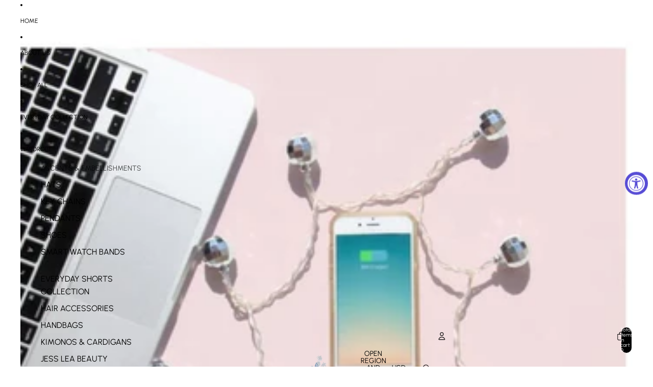

--- FILE ---
content_type: text/html; charset=UTF-8
request_url: https://api.commentsold.com/videeo/v1/sdk/bff_hereshvideeo?token=eyJjdHkiOiJKV1QiLCJhbGciOiJIUzI1NiIsInR5cCI6IkpXVCJ9.eyJpYXQiOjE3Njk0NDkyOTMsImlkIjoiNTQ5YmY1NTktMmY5MS00YWFlLTgwNGQtNGViYjZlZmQ1OWU5Iiwic2NwIjoidmlkZWVvIn0.nzPoDw5d3NDwFsrEXFs8q2ZRoLewVZokUs1lkTXmgTY&locale=en-US&currency=USD
body_size: 2789
content:
<!DOCTYPE html>
<html>
<head lang="en-US">
    <meta charset="utf-8" />
    <meta name="viewport" content="width=device-width, initial-scale=1" />
    <title>Videeo</title>

            <link rel="preload" href="https://sdk.justsell.live/assets/viewer-1750263744498297cfee5.css" as="style" onload="this.onload=null;this.rel='stylesheet'">
    </head>


<body id='videeo-viewer-body' style='overflow: hidden; background-color: transparent'>
    
            <script src="https://sdk.justsell.live/assets/viewer.7dbe39e2.js" id='scriptFile' defer></script>
    
    <div class="container" style="max-width: unset;">
        <div class="col-xs-12">
            <div id="cs-videeo--mount"></div>
        </div>
    </div>

    <!--suppress JSUnresolvedVariable -->
    <script >
                document.getElementById('scriptFile').addEventListener('load', initVideeoViewer);
                function getI18nFromURL() {
            const searchParams = new URLSearchParams(window.location.search);
            const i18n = {
                locale: searchParams.get('locale'),
                currency: searchParams.get('currency'),
            }
            return Object.keys(i18n).length > 0 ? i18n : undefined;
        }
        function initVideeoViewer() {
            VideeoViewer.init({
                baseUrl: "https://api.commentsold.com/videeo/v1/sdk/bff_hereshvideeo",
                brandColor: "#2C53D3",
                customFont: {"title":"Open Sans","url":"https:\/\/fonts.googleapis.com\/css2?family=Open+Sans:ital,wght@0,400;0,600;1,300\u0026display=swap"},
                soldKeyword: "Sold",
                displaySoldCommentOnProductView: "1",
                customization: {
                    enableReplays: true,
                    hideNowShowing: false,
                    useRoundedCorners: true,
                    theme: "light"
                },
                fontColor: "",
                isLotwStreamingEnabled: "1",
                loginUrl: "https:\/\/api.commentsold.com\/videeo\/v1\/sdk\/bff_hereshvideeo\/facebook-auth",
                mountPoint: "cs-videeo--mount",
                pusherConfig: {"channels":{"presence":"presence-LiveSale2-bff_hereshvideeo","private":"private-LiveSale2-bff_hereshvideeo","public-product-overlay":"new-product-overlay-bff_hereshvideeo","shopifySync":"private-ShopifyProductSync-bff_hereshvideeo"},"cluster":"mt1","key":"53a66097dc63e4d9ec44","authUrl":"https:\/\/api.commentsold.com\/videeo\/v1\/sdk\/bff_hereshvideeo\/pusher\/auth"},
                redirectUrl: "https://bff-here.myshopify.com/pages/live-shopping",
                shopId: "bff_hereshvideeo",
                streamId: "",
                token: "eyJjdHkiOiJKV1QiLCJhbGciOiJIUzI1NiIsInR5cCI6IkpXVCJ9.eyJpYXQiOjE3Njk0NDkyOTMsImlkIjoiNTQ5YmY1NTktMmY5MS00YWFlLTgwNGQtNGViYjZlZmQ1OWU5Iiwic2NwIjoidmlkZWVvIn0.nzPoDw5d3NDwFsrEXFs8q2ZRoLewVZokUs1lkTXmgTY",
                user: null,
                i18n: getI18nFromURL(),
                isMiniplayerDisabled: false            });
        }
    </script>
</body>

</html>


--- FILE ---
content_type: text/javascript; charset=utf-8
request_url: https://bffhere.com/products/disco-ball-led-iphone-charger.js
body_size: 718
content:
{"id":1868587401287,"title":"Disco Ball LED iPhone Charger","handle":"disco-ball-led-iphone-charger","description":"\u003cp\u003e\u003cspan data-sheets-value='{\"1\":2,\"2\":\"Make your charging time bright, fun and classy with this disco charger cable with LED lights disco balls. This cable has Fast speed and stable sync and data transfer feature to save more time and enjoy the day.\\n\\nCompatible with iPhone 5, 6, 7 and 8\\n40 inches length\\nCord is designed with LED disco balls\"}' data-sheets-userformat='{\"2\":13187,\"3\":[null,0],\"4\":[null,2,16777215],\"10\":1,\"11\":4,\"12\":0,\"15\":\"Proxima Nova\",\"16\":11}'\u003eMake your charging time bright, fun and classy with this disco charger cable with LED lights disco balls. This cable has Fast speed and stable sync and data transfer feature to save more time and enjoy the day.\u003cbr\u003e\u003cbr\u003e\u003c\/span\u003e\u003cspan\u003e\u003c\/span\u003e\u003c\/p\u003e\n\u003cul\u003e\n\u003cli\u003eCompatible with iPhone 5, 6, 7 and 8\u003c\/li\u003e\n\u003cli\u003e40 inches length\u003c\/li\u003e\n\u003cli\u003eCord is designed with LED disco balls\u003c\/li\u003e\n\u003c\/ul\u003e","published_at":"2021-09-22T15:00:55-04:00","created_at":"2019-08-21T17:42:24-04:00","vendor":"DCI","type":"Phone Charger","tags":["Phone Charger"],"price":1999,"price_min":1999,"price_max":1999,"available":true,"price_varies":false,"compare_at_price":null,"compare_at_price_min":0,"compare_at_price_max":0,"compare_at_price_varies":false,"variants":[{"id":17927806615623,"title":"Default Title","option1":"Default Title","option2":null,"option3":null,"sku":"61685","requires_shipping":true,"taxable":true,"featured_image":null,"available":true,"name":"Disco Ball LED iPhone Charger","public_title":null,"options":["Default Title"],"price":1999,"weight":85,"compare_at_price":null,"inventory_management":"shopify","barcode":"06615623","requires_selling_plan":false,"selling_plan_allocations":[]}],"images":["\/\/cdn.shopify.com\/s\/files\/1\/0049\/9577\/6583\/products\/20190821-174841.jpg?v=1627756125","\/\/cdn.shopify.com\/s\/files\/1\/0049\/9577\/6583\/products\/20190821-174919.jpg?v=1627756125","\/\/cdn.shopify.com\/s\/files\/1\/0049\/9577\/6583\/products\/20190821-174857.jpg?v=1627756125"],"featured_image":"\/\/cdn.shopify.com\/s\/files\/1\/0049\/9577\/6583\/products\/20190821-174841.jpg?v=1627756125","options":[{"name":"Title","position":1,"values":["Default Title"]}],"url":"\/products\/disco-ball-led-iphone-charger","media":[{"alt":"Disco Ball LED iPhone Charger - BFF Here","id":1525947203655,"position":1,"preview_image":{"aspect_ratio":1.0,"height":880,"width":880,"src":"https:\/\/cdn.shopify.com\/s\/files\/1\/0049\/9577\/6583\/products\/20190821-174841.jpg?v=1627756125"},"aspect_ratio":1.0,"height":880,"media_type":"image","src":"https:\/\/cdn.shopify.com\/s\/files\/1\/0049\/9577\/6583\/products\/20190821-174841.jpg?v=1627756125","width":880},{"alt":"Disco Ball LED iPhone Charger - BFF Here","id":1525947138119,"position":2,"preview_image":{"aspect_ratio":1.0,"height":985,"width":985,"src":"https:\/\/cdn.shopify.com\/s\/files\/1\/0049\/9577\/6583\/products\/20190821-174919.jpg?v=1627756125"},"aspect_ratio":1.0,"height":985,"media_type":"image","src":"https:\/\/cdn.shopify.com\/s\/files\/1\/0049\/9577\/6583\/products\/20190821-174919.jpg?v=1627756125","width":985},{"alt":"Disco Ball LED iPhone Charger - BFF Here","id":1525947170887,"position":3,"preview_image":{"aspect_ratio":1.0,"height":757,"width":757,"src":"https:\/\/cdn.shopify.com\/s\/files\/1\/0049\/9577\/6583\/products\/20190821-174857.jpg?v=1627756125"},"aspect_ratio":1.0,"height":757,"media_type":"image","src":"https:\/\/cdn.shopify.com\/s\/files\/1\/0049\/9577\/6583\/products\/20190821-174857.jpg?v=1627756125","width":757}],"requires_selling_plan":false,"selling_plan_groups":[]}

--- FILE ---
content_type: text/javascript
request_url: https://bffhere.com/cdn/shop/t/12/assets/slideshow.js?v=63092151078244317761754362311
body_size: 2482
content:
import{Component}from"@theme/component";import{center,closest,clamp,getVisibleElements,mediaQueryLarge,prefersReducedMotion,preventDefault,viewTransition,scheduler}from"@theme/utilities";import{Scroller,scrollIntoView}from"@theme/scrolling";import{SlideshowSelectEvent}from"@theme/events";const SLIDE_VISIBLITY_THRESHOLD=.7;export class Slideshow extends Component{static get observedAttributes(){return["initial-slide"]}attributeChangedCallback(name,oldValue,newValue){name==="initial-slide"&&oldValue!==newValue&&queueMicrotask(()=>{if(!this.isConnected||!this.#scroll||!this.refs.slides)return;const index=parseInt(newValue,10)||0,slide_id=this.refs.slides[index]?.getAttribute("slide-id");slide_id&&this.select({id:slide_id},void 0,{animate:!1})})}requiredRefs=["scroller"];async connectedCallback(){if(super.connectedCallback(),viewTransition.current&&(await viewTransition.current,!this.isConnected))return;const{scroller}=this.refs;this.#scroll=new Scroller(scroller,{onScroll:this.#handleScroll,onScrollStart:this.#onTransitionInit,onScrollEnd:this.#onTransitionEnd}),scroller.addEventListener("mousedown",this.#handleMouseDown),this.addEventListener("mouseenter",this.suspend),this.addEventListener("mouseleave",this.resume),this.addEventListener("pointerenter",this.#handlePointerEnter),document.addEventListener("visibilitychange",this.#handleVisibilityChange),this.#updateControlsVisibility(),this.disabled=this.isNested||this.disabled,this.resume(),this.current=this.initialSlideIndex,scheduler.schedule(()=>{let visibleSlidesAmount=0;const initialSlideId=this.initialSlide?.getAttribute("slide-id");this.initialSlideIndex!==0&&initialSlideId?(this.select({id:initialSlideId},void 0,{animate:!1}),visibleSlidesAmount=1):(visibleSlidesAmount=this.#updateVisibleSlides(),visibleSlidesAmount===0&&(this.select(0,void 0,{animate:!1}),visibleSlidesAmount=1)),this.#resizeObserver=new ResizeObserver(async()=>{viewTransition.current&&await viewTransition.current,visibleSlidesAmount>1&&this.#updateVisibleSlides(),this.hasAttribute("auto-hide-controls")&&this.#updateControlsVisibility()}),this.#resizeObserver.observe(this.refs.slideshowContainer)})}disconnectedCallback(){super.disconnectedCallback();const{scroller}=this.refs;scroller.removeEventListener("mousedown",this.#handleMouseDown),this.removeEventListener("mouseenter",this.suspend),this.removeEventListener("mouseleave",this.resume),this.removeEventListener("pointerenter",this.#handlePointerEnter),document.removeEventListener("visibilitychange",this.#handleVisibilityChange),this.#scroll?.destroy(),this.#resizeObserver&&this.#resizeObserver.disconnect()}get isNested(){return this.parentElement?.closest("slideshow-component")!==null}get initialSlide(){return this.refs.slides?.[this.initialSlideIndex]}async select(input,event,options={}){if(this.#disabled||!this.refs.slides?.length)return;for(const slide2 of this.refs.slides)slide2.hasAttribute("reveal")&&(slide2.removeAttribute("reveal"),slide2.setAttribute("aria-hidden","true"));let requestedIndex=(()=>{if(typeof input=="number")return input;if(typeof input=="string")return parseInt(input,10);if("id"in input){const requestedSlide=this.refs.slides.find(slide2=>slide2.getAttribute("slide-id")==input.id);return!requestedSlide||!this.slides?void 0:(requestedSlide.hasAttribute("hidden")&&(requestedSlide.setAttribute("reveal",""),requestedSlide.setAttribute("aria-hidden","false")),this.slides.indexOf(requestedSlide))}})();const{current}=this;if(requestedIndex===void 0||isNaN(requestedIndex)||requestedIndex===current)return;const{slides}=this;if(!slides?.length)return;this.infinite||(requestedIndex=clamp(requestedIndex,0,slides.length-1)),event?.preventDefault();const{animate=!0}=options,lastIndex=slides.length-1;let index=requestedIndex;requestedIndex<0?index=lastIndex:requestedIndex>lastIndex&&(index=0);const isAdjacentSlide=Math.abs(index-current)<=1&&requestedIndex>=0&&requestedIndex<=lastIndex,{visibleSlides}=this,instant=prefersReducedMotion()||!animate;if(!instant&&!isAdjacentSlide&&visibleSlides.length===1){this.#disabled=!0,await this.#scroll.finished;const targetSlide=slides[index],currentSlide=slides[current];if(!targetSlide||!currentSlide)return;const placeholder=document.createElement("slideshow-slide");targetSlide.before(placeholder),requestedIndex<current?currentSlide.before(targetSlide):currentSlide.after(targetSlide),current===0&&this.#scroll.to(currentSlide,{instant:!0}),queueMicrotask(async()=>{await this.#scroll.finished,this.#disabled=!1,placeholder.replaceWith(targetSlide),this.#scroll.to(targetSlide,{instant:!0})})}const slide=slides[index];if(!slide)return;const previousIndex=this.current;slide.setAttribute("aria-hidden","false"),this.#scroll.to(slide,{instant}),this.current=this.slides?.indexOf(slide)||0,this.#centerSelectedThumbnail(index,instant?"instant":"smooth"),this.dispatchEvent(new SlideshowSelectEvent({index,previousIndex,userInitiated:event!=null,trigger:"select",slide,id:slide.getAttribute("slide-id")}))}next(event,options){event?.preventDefault(),this.select(this.nextIndex,event,options)}previous(event,options){event?.preventDefault(),this.select(this.previousIndex,event,options)}play(interval=this.autoplayInterval){this.#interval||(this.paused=!1,this.#interval=setInterval(()=>{this.matches(":hover")||document.hidden||this.next()},interval))}pause(){this.paused=!0,this.suspend()}get paused(){return this.hasAttribute("paused")}set paused(value){value?this.setAttribute("paused",""):this.removeAttribute("paused")}suspend(){clearInterval(this.#interval),this.#interval=void 0}resume(){!this.autoplay||this.paused||(this.pause(),this.play())}get autoplay(){return!!this.autoplayInterval}get autoplayInterval(){const interval=this.getAttribute("autoplay"),value=parseInt(`${interval}`,10);if(!Number.isNaN(value))return value*1e3}#current=0;get current(){return this.#current}set current(value){const{current,thumbnails,dots,slides,previous,next}=this.refs;this.#current=value,current&&(current.textContent=`${value+1}`);for(const controls of[thumbnails,dots])controls?.forEach((el,i)=>el.setAttribute("aria-selected",`${i===value}`));previous&&(previous.disabled=!this.infinite&&value===0),next&&(next.disabled=!!(!this.infinite&&slides&&this.nextIndex>=slides.length))}get infinite(){return this.getAttribute("infinite")!=null}get visibleSlides(){return getVisibleElements(this.refs.scroller,this.slides,SLIDE_VISIBLITY_THRESHOLD,"x")}get previousIndex(){const{current,visibleSlides}=this,modifier=visibleSlides.length>1?visibleSlides.length:1;return current-modifier}get nextIndex(){const{current,visibleSlides}=this,modifier=visibleSlides.length>1?visibleSlides.length:1;return current+modifier}get atStart(){const{current,slides}=this;return slides?.length?current===0:!1}get atEnd(){const{current,slides}=this;return slides?.length?current===slides.length-1:!1}set disabled(value){this.setAttribute("disabled",String(value))}get disabled(){return this.getAttribute("disabled")==="true"||this.hasAttribute("mobile-disabled")&&!mediaQueryLarge.matches}#disabled=!1;#interval=void 0;#scroll;#resizeObserver;#handleScroll=()=>{const previousIndex=this.#current,index=this.#sync();if(index===previousIndex)return;const slide=this.slides?.[index];slide&&this.dispatchEvent(new SlideshowSelectEvent({index,previousIndex,userInitiated:!0,trigger:"scroll",slide,id:slide.getAttribute("slide-id")}))};#onTransitionInit=()=>{this.setAttribute("transitioning","")};#onTransitionEnd=()=>{this.#updateVisibleSlides(),this.removeAttribute("transitioning")};#sync=()=>{const{slides}=this;if(!slides)return this.current=0;const visibleSlides=this.visibleSlides;if(!visibleSlides.length)return this.current;const{axis}=this.#scroll,{scroller}=this.refs,centers=visibleSlides.map(slide=>center(slide,axis)),referencePoint=visibleSlides.length>1?scroller.getBoundingClientRect()[axis]:center(scroller,axis),closestCenter=closest(centers,referencePoint),closestVisibleSlide=visibleSlides[centers.indexOf(closestCenter)];if(!closestVisibleSlide)return this.current=0;const index=slides.indexOf(closestVisibleSlide);return this.current=index};#dragging=!1;#handleMouseDown=event=>{const{slides}=this;if(!slides||slides.length<=1||!(event.target instanceof Element)||this.disabled||this.#dragging||event.target.closest("model-viewer"))return;event.preventDefault();const{axis}=this.#scroll,startPosition=event[axis],controller=new AbortController,{signal}=controller,startTime=performance.now();let previous=startPosition,velocity=0,moved=!1,distanceTravelled=0;this.#dragging=!0;const onPointerMove=event2=>{const current=event2[axis],initialDelta=startPosition-current;if(!initialDelta)return;if(!moved){moved=!0,this.setPointerCapture(event2.pointerId),document.addEventListener("click",preventDefault,{once:!0,signal});const movingRight=initialDelta<0,movingLeft=initialDelta>0,closestSlideshow=this.parentElement?.closest("slideshow-component"),isNested=closestSlideshow instanceof Slideshow&&closestSlideshow!==this,cannotMoveInDirection=movingRight&&this.atStart||movingLeft&&this.atEnd;if(isNested&&cannotMoveInDirection){controller.abort();return}this.pause(),this.setAttribute("dragging","")}event2.stopImmediatePropagation();const delta=previous-current,timeDelta=performance.now()-startTime;velocity=Math.round(delta/timeDelta*1e3),previous=current,distanceTravelled+=Math.abs(delta),this.#scroll.by(delta,{instant:!0})},onPointerUp=async event2=>{controller.abort();const{current,slides:slides2}=this,{scroller}=this.refs;if(this.#dragging=!1,!slides2?.length||!scroller)return;const direction=Math.sign(velocity),next=this.#sync(),modifier=current!==next||Math.abs(velocity)<10||distanceTravelled<10?0:direction,newIndex=clamp(next+modifier,0,slides2.length-1),newSlide=slides2[newIndex],currentIndex=this.current;if(!newSlide)throw new Error(`Slide not found at index ${newIndex}`);this.#scroll.to(newSlide),this.removeAttribute("dragging"),this.releasePointerCapture(event2.pointerId),this.#centerSelectedThumbnail(newIndex),this.dispatchEvent(new SlideshowSelectEvent({index:newIndex,previousIndex:currentIndex,userInitiated:!0,trigger:"drag",slide:newSlide,id:newSlide.getAttribute("slide-id")})),this.current=newIndex,await this.#scroll.finished,!this.#dragging&&(this.#scroll.snap=!0,this.resume())};this.#scroll.snap=!1,document.addEventListener("pointermove",onPointerMove,{signal}),document.addEventListener("pointerup",onPointerUp,{signal}),document.addEventListener("pointerdown",onPointerUp,{signal}),document.addEventListener("pointercancel",onPointerUp,{signal}),document.addEventListener("pointercapturelost",onPointerUp,{signal})};#handlePointerEnter=()=>{this.setAttribute("actioned","")};get slides(){return this.refs.slides?.filter(slide=>!slide.hasAttribute("hidden")||slide.hasAttribute("reveal"))}get initialSlideIndex(){const initialSlide=this.getAttribute("initial-slide");return initialSlide==null?0:parseInt(initialSlide,10)}#handleVisibilityChange=()=>document.hidden?this.pause():this.resume();#updateControlsVisibility(){if(!this.hasAttribute("auto-hide-controls"))return;const{scroller,slideshowControls}=this.refs;slideshowControls instanceof HTMLElement&&(slideshowControls.hidden=scroller.scrollWidth<=scroller.offsetWidth)}#centerSelectedThumbnail(index,behavior="smooth"){const selectedThumbnail=this.refs.thumbnails?.[index];if(!selectedThumbnail)return;const{thumbnailsContainer}=this.refs;if(!thumbnailsContainer||!(thumbnailsContainer instanceof HTMLElement))return;const{slideshowControls}=this.refs;!slideshowControls||!(slideshowControls instanceof HTMLElement)||scrollIntoView(selectedThumbnail,{ancestor:thumbnailsContainer,behavior,block:"center",inline:"center"})}#updateVisibleSlides(){const{slides}=this;if(!slides||!slides.length)return 0;const visibleSlides=this.visibleSlides;return scheduler.schedule(()=>{slides.forEach(slide=>{const isVisible=visibleSlides.includes(slide);slide.setAttribute("aria-hidden",`${!isVisible}`)})}),visibleSlides.length}}customElements.get("slideshow-component")||customElements.define("slideshow-component",Slideshow);
//# sourceMappingURL=/cdn/shop/t/12/assets/slideshow.js.map?v=63092151078244317761754362311


--- FILE ---
content_type: text/javascript; charset=utf-8
request_url: https://bffhere.com/products/disco-ball-led-iphone-charger.js
body_size: 1080
content:
{"id":1868587401287,"title":"Disco Ball LED iPhone Charger","handle":"disco-ball-led-iphone-charger","description":"\u003cp\u003e\u003cspan data-sheets-value='{\"1\":2,\"2\":\"Make your charging time bright, fun and classy with this disco charger cable with LED lights disco balls. This cable has Fast speed and stable sync and data transfer feature to save more time and enjoy the day.\\n\\nCompatible with iPhone 5, 6, 7 and 8\\n40 inches length\\nCord is designed with LED disco balls\"}' data-sheets-userformat='{\"2\":13187,\"3\":[null,0],\"4\":[null,2,16777215],\"10\":1,\"11\":4,\"12\":0,\"15\":\"Proxima Nova\",\"16\":11}'\u003eMake your charging time bright, fun and classy with this disco charger cable with LED lights disco balls. This cable has Fast speed and stable sync and data transfer feature to save more time and enjoy the day.\u003cbr\u003e\u003cbr\u003e\u003c\/span\u003e\u003cspan\u003e\u003c\/span\u003e\u003c\/p\u003e\n\u003cul\u003e\n\u003cli\u003eCompatible with iPhone 5, 6, 7 and 8\u003c\/li\u003e\n\u003cli\u003e40 inches length\u003c\/li\u003e\n\u003cli\u003eCord is designed with LED disco balls\u003c\/li\u003e\n\u003c\/ul\u003e","published_at":"2021-09-22T15:00:55-04:00","created_at":"2019-08-21T17:42:24-04:00","vendor":"DCI","type":"Phone Charger","tags":["Phone Charger"],"price":1999,"price_min":1999,"price_max":1999,"available":true,"price_varies":false,"compare_at_price":null,"compare_at_price_min":0,"compare_at_price_max":0,"compare_at_price_varies":false,"variants":[{"id":17927806615623,"title":"Default Title","option1":"Default Title","option2":null,"option3":null,"sku":"61685","requires_shipping":true,"taxable":true,"featured_image":null,"available":true,"name":"Disco Ball LED iPhone Charger","public_title":null,"options":["Default Title"],"price":1999,"weight":85,"compare_at_price":null,"inventory_management":"shopify","barcode":"06615623","requires_selling_plan":false,"selling_plan_allocations":[]}],"images":["\/\/cdn.shopify.com\/s\/files\/1\/0049\/9577\/6583\/products\/20190821-174841.jpg?v=1627756125","\/\/cdn.shopify.com\/s\/files\/1\/0049\/9577\/6583\/products\/20190821-174919.jpg?v=1627756125","\/\/cdn.shopify.com\/s\/files\/1\/0049\/9577\/6583\/products\/20190821-174857.jpg?v=1627756125"],"featured_image":"\/\/cdn.shopify.com\/s\/files\/1\/0049\/9577\/6583\/products\/20190821-174841.jpg?v=1627756125","options":[{"name":"Title","position":1,"values":["Default Title"]}],"url":"\/products\/disco-ball-led-iphone-charger","media":[{"alt":"Disco Ball LED iPhone Charger - BFF Here","id":1525947203655,"position":1,"preview_image":{"aspect_ratio":1.0,"height":880,"width":880,"src":"https:\/\/cdn.shopify.com\/s\/files\/1\/0049\/9577\/6583\/products\/20190821-174841.jpg?v=1627756125"},"aspect_ratio":1.0,"height":880,"media_type":"image","src":"https:\/\/cdn.shopify.com\/s\/files\/1\/0049\/9577\/6583\/products\/20190821-174841.jpg?v=1627756125","width":880},{"alt":"Disco Ball LED iPhone Charger - BFF Here","id":1525947138119,"position":2,"preview_image":{"aspect_ratio":1.0,"height":985,"width":985,"src":"https:\/\/cdn.shopify.com\/s\/files\/1\/0049\/9577\/6583\/products\/20190821-174919.jpg?v=1627756125"},"aspect_ratio":1.0,"height":985,"media_type":"image","src":"https:\/\/cdn.shopify.com\/s\/files\/1\/0049\/9577\/6583\/products\/20190821-174919.jpg?v=1627756125","width":985},{"alt":"Disco Ball LED iPhone Charger - BFF Here","id":1525947170887,"position":3,"preview_image":{"aspect_ratio":1.0,"height":757,"width":757,"src":"https:\/\/cdn.shopify.com\/s\/files\/1\/0049\/9577\/6583\/products\/20190821-174857.jpg?v=1627756125"},"aspect_ratio":1.0,"height":757,"media_type":"image","src":"https:\/\/cdn.shopify.com\/s\/files\/1\/0049\/9577\/6583\/products\/20190821-174857.jpg?v=1627756125","width":757}],"requires_selling_plan":false,"selling_plan_groups":[]}